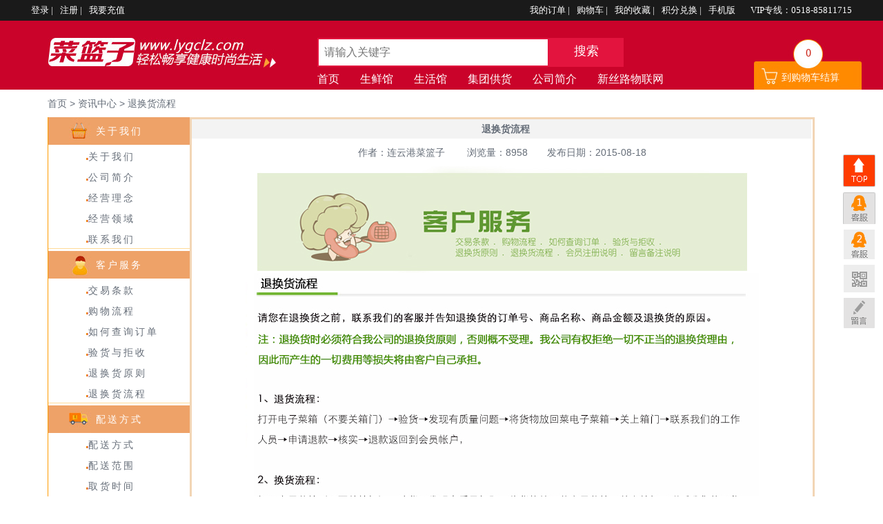

--- FILE ---
content_type: text/html; charset=utf-8
request_url: http://www.lygclz.com/index.php?route=information/information&information_id=15
body_size: 4379
content:
<!DOCTYPE html PUBLIC "-//W3C//DTD XHTML 1.0 Transitional//EN" "http://www.w3.org/TR/xhtml1/DTD/xhtml1-transitional.dtd">
<html xmlns="http://www.w3.org/1999/xhtml">
<head>
    <title>退换货流程</title>
    <meta http-equiv="Content-Type" content="text/html; charset=utf-8" />
    <base href="http://www.lygclz.com/" />
                    <link rel="stylesheet" type="text/css" href="catalog/view/theme/newty/css/header.css" media="screen" />
        <meta charset="UTF-8" />
    <script src="catalog/view/theme/newty/ty_js/jquery18.js" type="text/javascript"></script>
    <script type="text/javascript" src="catalog/view/theme/newty/ty_js/DD_belatedPNG.js"></script>
        <script type="text/javascript">
        $(function(){
            $("#search").submit(function () {
                var content=$("#search_content").val();
                var url='/index.php?route=product/search&search=';
                $("#search").attr("action",url+content);
            });
            $("#do_search").click(function(){
                var content=$("#search_content").val();
                var url='/index.php?route=product/search&search=';
                $("#search").attr("action",url+content);
                $("#search").submit();
            });
        })
    </script>
</head>

<body>
<div id="clz_top_wrap">
    <div id="clz_top">
        <ul class="clz_top_l">
                        <li><a href="http://www.lygclz.com/index.php?route=account/login">登录 </a>|</li>
            <li><a href="http://www.lygclz.com/index.php?route=account/register">注册 </a>|</li>
            <li><a href="/index.php?route=account/account_recharge">我要充值 </a></li>
                    </ul>
        <ul class="clz_top_r">
            <li><a href="/index.php?route=account/completed_order">我的订单 </a>|</li>
            <li><a href="/index.php?route=checkout/cart">购物车 </a>|</li>
            <li><a href="/index.php?route=account/wishlist">我的收藏 </a>|</li>
            <li><a href="/index.php?route=product/category&path=334">积分兑换 </a>|</li>
            <li><a href="#">手机版 </a>&nbsp;&nbsp;&nbsp;</li>
            <li>VIP专线：0518-85811715</li>
        </ul>
    </div>
</div>

<div class="clz_head">
    <div id="clz_head">
        <div class="clz_head_l">
            <div class="clz_logo"><a href="/index.php"><img alt="菜篮子" src="/catalog/view/theme/newty/images/xq_logo.jpg" /></a></div>
            <div class="clz_search">

                <form  id="search" name="input" action="#" method="post">
                    <ul class="clz_key">
                        <li class="clz_sous"><input id="search_content" type="text"  placeholder="请输入关键字" /></li>
                        <li id="do_search" class="clz_anniu"><a href="javascript:;">搜索</a></li>
                    </ul>
                </form>
                <ul class="clz_hot_se">
                    <li><a href="/index.php">首页</a></li>
                    <!--<li><a href="http://www.lygclz.com/index.php?route=product/category&path=241">每日特价</a></li>-->
                    <li><a href="/index.php?route=product/category&path=600">生鲜馆</a></li>
		            <li><a href="/index.php?route=product/category&amp;path=586">生活馆</a></li>
                    <!--<li><a href="/index.php?route=product/category&amp;path=614">进口馆</a></li>-->
                    <li><a href="http://wpa.qq.com/msgrd?v=3&amp;uin=2201242549&amp;site=qq&amp;menu=yes" target="_blank">集团供货</a></li>
                   <li><a href="http://www.lygclz.com/index.php?route=information/information&information_id=6" target="_blank">公司简介</a></li>
                   <li><a href="http://www.xslwlw.cn/" target="_blank">新丝路物联网</a></li>           
                </ul>
            </div>
        </div>

        <div class="clz_head_r">
            <div id="miniCart" class="clz_gwc"><p id="miniCartNum">0</p><a class="gw_link" href="/index.php?route=checkout/cart">到购物车结算</a></div>
        </div>
    </div>
</div><style type="text/css">
body{ margin: 0px; color: rgb(101, 109, 120); line-height: 20px; font-family: arial,"Hiragino Sans GB","Microsoft Yahei",sans-serif; font-size: 14px; position: relative;}
ul { margin: 0px; padding: 0px; list-style: none;}
li { margin: 0px; padding: 0px; list-style: none;}
dl {list-style: none; margin: 0px; padding: 0px;}
dt {list-style: none; margin: 0px; padding: 0px;}
dd {list-style: none; margin: 0px; padding: 0px;}
a {	color: rgb(101, 109, 120); text-decoration: none;}
a:hover { color: rgb(67, 172, 9); text-decoration: none;}
a:focus { color: rgb(248, 72, 88); text-decoration: none;}
input{ padding:0px; margin:0px;}
.clzbox{ width:1142px; margin:auto; background:#FFF; height:100%; overflow:hidden;!important}
.news_daohang{ width:1142px; height:30px; margin:auto; clear:both; padding-top:10px;}
.news_box{ width:100%; height:auto; clear:both; background:#FFF;}
.news_left{ width:205px; height:auto;  float:left; border-left:1px solid #FF9C01;}
.news_left ul{ list-style:none; margin:0; padding:0;}
.news_left li{ width:205px; height:110px; border-bottom:1px dashed #e8e8ea; list-style:none; margin:0; padding:0; padding-top:15px;}
.news_left dl{ width:205px; height:80px;}
.news_left dl dd{ width:125px; height:80px; float:left; padding:0; margin:0;}
.news_left dl dd img { width:125px; height:80px; border:0px;}
.news_left dl dt{ width:100px; float:left; min-height:18px; height:auto;}
.news_left dl dt span{ color:#9daa62;}
.navbg{ width:886px; height:28px; line-height:28px; clear:both; background:#f3f3f3; padding-left:12px; text-align:center;}
.newslist{ width:900px; height:auto; min-height:812px; border:3px solid #F2D5B5; float:left; overflow:hidden;}
.newslist .fbt{width:900px; padding-top:10px; height:auto; text-align:center; clear:both;}
.newslist .con{width:880px; padding:10px; height:auto; text-align:center; clear:both;}
.news_page{ width:20px; height:20px; background:#FFF; text-align:center; color:#a5a5a5; border:1px solid #cbcbcb; float:right; margin:4px 2px;}
.page_selected{ background:#d8f5c9; border:1px solid #43832d; color:#487e30;}
.pro_tj{ width:900px; height:318px; float:left; overflow:hidden;}
.pro_tj dl{ padding:50px 30px 10px 30px; float:left; width:164px; height:233px; border-right:1px solid #efefef; }
.pro_tj .noline{border:none;}
.pro_tj dt{ width:152px; height:152px; padding-bottom:30px;}
.pro_tj dt img{ border:0px; width:152px; height:152px;}
.pro_tj dd { width:152px; height:25px; font-family:"微软雅黑", "宋体"; text-align:left; }
.pro_tj dl .ggcd{ font-size:12px; text-align:left; color:#cecece;}
.pro_tj dd .yj{ text-decoration:line-through; color:#9d9d9d; float:left; font-size:12px; padding-left:5px;}
.pro_tj dd .xj{ color:#cf3a36; font-size:12px; width:auto; float:left;}
.pro_tj dd .cu{ width:28px; height:16px; float:left; background:url(image/btn.png) -450px -11px; margin-top:2px;}
.pro_tj dd .ckxx{ width:72px; height:20px; float:left; background:#FFF; text-align:left;}

.bz_leftconli2,.bz_leftconli3,.bz_leftconli4,.bz_leftconli5,.bz_leftconli6 {
width: 205px;
height: 40px;
line-height:40px;
text-align:center;
color:#fff;
clear: both;
letter-spacing: 3px;

}
.bz_leftconli2{ background:#EEA268 url(/catalog/view/theme/newty/images/bz_1.jpg) no-repeat 30px 0;}
.bz_leftconli3{ background:#EEA268 url(/catalog/view/theme/newty/images/bz_2.jpg) no-repeat 30px 0;margin-top:3px;}
.bz_leftconli4{ background:#EEA268 url(/catalog/view/theme/newty/images/bz_3.jpg) no-repeat 30px 0;margin-top:3px;}
.bz_leftconli5{ background:#EEA268 url(/catalog/view/theme/newty/images/bz_4.jpg) no-repeat 30px 0;margin-top:3px;}
.bz_leftconli6{ background:#EEA268 url(/catalog/view/theme/newty/images/bz_5.jpg) no-repeat 30px 0;margin-top:3px;}
.bz_leftconli1,.bz_leftconli7 {
width: 150px;
padding-left:55px;
height: 20px;
line-height:20px;
padding-top: 7px;
clear: both;
letter-spacing: 3px;
padding-bottom: 3px;
}
.bz_leftconli7{ border-bottom:1px solid #FFDA96;}
</style>
<DIV class="clzbox">
<div class="news_daohang"><a href="/">首页</a> > 资讯中心 > 退换货流程 </div>
  <DIV class="news_box">
  <div class="news_left">
<div class="bz_leftcon">
<div class="bz_leftconli2">关于我们</div>
<div class="bz_leftconli1"><img src="\catalog\view\theme\newty\images/arrow.jpg" /><a href="index.php?route=information/information&information_id=4">关于我们</a></div>
<div class="bz_leftconli1"><img src="\catalog\view\theme\newty\images/arrow.jpg" /><a href="index.php?route=information/information&information_id=6">公司简介</a></div>
<div class="bz_leftconli1"><img src="\catalog\view\theme\newty\images/arrow.jpg" /><a href="index.php?route=information/information&information_id=3">经营理念</a></div>
<div class="bz_leftconli1"><img src="\catalog\view\theme\newty\images/arrow.jpg" /><a href="index.php?route=information/information&information_id=5">经营领域</a></div>
<div class="bz_leftconli7"><img src="\catalog\view\theme\newty\images/arrow.jpg" /><a href="index.php?route=information/information&information_id=9">联系我们</a></div>
<div class="bz_leftconli3">客户服务</div>
<div class="bz_leftconli1"><img src="\catalog\view\theme\newty\images/arrow.jpg" /><a href="index.php?route=information/information&information_id=10">交易条款</a></div>
<div class="bz_leftconli1"><img src="\catalog\view\theme\newty\images/arrow.jpg" /><a href="index.php?route=information/information&information_id=11">购物流程</a></div>
<div class="bz_leftconli1"><img src="\catalog\view\theme\newty\images/arrow.jpg" /><a href="index.php?route=information/information&information_id=12">如何查询订单</a></div>
<div class="bz_leftconli1"><img src="\catalog\view\theme\newty\images/arrow.jpg" /><a href="index.php?route=information/information&information_id=13">验货与拒收</a></div>
<div class="bz_leftconli1"><img src="\catalog\view\theme\newty\images/arrow.jpg" /><a href="index.php?route=information/information&information_id=14">退换货原则</a></div>
<div class="bz_leftconli7"><img src="\catalog\view\theme\newty\images/arrow.jpg" /><a href="index.php?route=information/information&information_id=15">退换货流程</a></div>
<div class="bz_leftconli4">配送方式</div>
<div class="bz_leftconli1"><img src="\catalog\view\theme\newty\images/arrow.jpg" /><a href="index.php?route=information/information&information_id=16">配送方式</a></div>
<div class="bz_leftconli1"><img src="\catalog\view\theme\newty\images/arrow.jpg" /><a href="index.php?route=information/information&information_id=17">配送范围</a></div>
<div class="bz_leftconli1"><img src="\catalog\view\theme\newty\images/arrow.jpg" /><a href="index.php?route=information/information&information_id=18">取货时间</a></div>
<div class="bz_leftconli7"><img src="\catalog\view\theme\newty\images/arrow.jpg" /><a href="index.php?route=information/information&information_id=19">关于电子菜箱</a></div>
<div class="bz_leftconli5">支付方式</div>
<div class="bz_leftconli1"><img src="\catalog\view\theme\newty\images/arrow.jpg" /><a href="index.php?route=information/information&information_id=20">第三方网上充值</a></div>
<div class="bz_leftconli7"><img src="\catalog\view\theme\newty\images/arrow.jpg" /><a href="index.php?route=information/information&information_id=21">使用充值卡支付</a></div>
<div class="bz_leftconli6">会员中心</div>
<div class="bz_leftconli1"><img src="\catalog\view\theme\newty\images/arrow.jpg" /><a href="index.php?route=information/information&information_id=22">积分说明</a></div>
<div class="bz_leftconli1"><img src="\catalog\view\theme\newty\images/arrow.jpg" /><a href="index.php?route=information/information&information_id=23">账户管理</a></div>
<div class="bz_leftconli7"><img src="\catalog\view\theme\newty\images/arrow.jpg" /><a href="index.php?route=information/information&information_id=24">余额查询</a></div>
</div>


  </div>
  <DIV class="newslist">
  <DIV class="navbg"><b>退换货流程</b></DIV>
  <DIV class="fbt">作者：连云港菜篮子 　　浏览量：8958　　发布日期：2015-08-18</DIV>
  <DIV class="con"><p><img alt="" src="http://www.lygclz.com/image/data/a_kehufuwu/kffw_top_001.jpg" style="width: 744px; height: 155px;" /></p>

<p><img alt="" src="http://www.lygclz.com/image/data/a_kehufuwu/f_thhlc/thhlc_01.jpg" style="width: 744px; height: 42px" /></p>

<p><img alt="" src="http://www.lygclz.com/image/data/a_kehufuwu/f_thhlc/thhlc_02.jpg" style="width: 744px; height: 110px" /></p>

<p><img alt="" src="http://www.lygclz.com/image/data/a_kehufuwu/f_thhlc/thhlc_03.jpg" style="width: 744px; height: 229px" /></p>

<p><img alt="" src="http://www.lygclz.com/image/data/a_kehufuwu/f_thhlc/thhlc_004.jpg" style="width: 744px; height: 217px;" /></p>

<p>&nbsp;</p>

<p>&nbsp;</p>

<p>&nbsp;</p>
</DIV>  
  </DIV>
</DIV>
</DIV>
<div class="clz_footer_wrap" style="clear:both;">
    <div class="clz_foot_a"></div>
    <div class="clz_foot_b">
        <div class="clz_zhenp"><img src="/catalog/view/theme/newty/images/foot_1.jpg" /></div>
        <div class="clz_gywm">
            <div class="clz_gywm_l">
                <ul>
                    <li><a href="#"><strong>关于我们</strong></a></li>
                    <li><a target="_blank" href="index.php?route=information/information&information_id=6">公司简介</a></li>
                    <li><a target="_blank" href="index.php?route=information/information&information_id=3">经营理念</a></li>
                    <li><a target="_blank" href="index.php?route=information/information&information_id=5">经营领域</a></li>
                    <li><a target="_blank" href="index.php?route=information/information&information_id=9">联系我们</a></li>
                </ul>
                <ul>
                    <li><a href="#"><strong>客户服务</strong></a></li>
                    <li><a target="_blank" href="index.php?route=information/information&information_id=10">交易条款</a></li>
                    <li><a target="_blank" href="index.php?route=information/information&information_id=11">购物流程</a></li>
                    <li><a target="_blank" href="index.php?route=information/information&information_id=12">如何查询订单</a></li>
                    <li><a target="_blank" href="index.php?route=information/information&information_id=13">验货与拒收</a></li>
                    <li><a target="_blank" href="index.php?route=information/information&information_id=14">退换货原则</a></li>
                    <li><a target="_blank" href="index.php?route=information/information&information_id=15">退换货流程</a></li>
                </ul>
                <ul>
                    <li><a href="#"><strong>配送方式</strong></a></li>
                    <li><a target="_blank" href="index.php?route=information/information&information_id=16">配送方式</a></li>
                    <li><a target="_blank" href="index.php?route=information/information&information_id=17">配送范围</a></li>
                    <li><a target="_blank" href="index.php?route=information/information&information_id=18">取货时间</a></li>
                    <li><a target="_blank" href="index.php?route=information/information&information_id=19">如何提货</a></li>
                </ul>
                <ul>
                    <li><a href="#"><strong>支付方式</strong></a></li>
                    <li><a href="index.php?route=information/information&information_id=20">第三方网上充值</a></li>
                    <li><a href="index.php?route=information/information&information_id=21">使用充值卡支付</a></li>
                </ul>
                <ul>
                    <li><a href="#"><strong>会员中心</strong></a></li>
                    <li><a target="_blank" href="index.php?route=information/information&information_id=35">如何注册</a></li>
                    <li><a target="_blank" href="index.php?route=information/information&information_id=22">积分说明</a></li>
                    <li><a target="_blank" href="index.php?route=information/information&information_id=23">账户管理</a></li>
                    <li><a target="_blank" href="index.php?route=information/information&information_id=24">余额查询</a></li>
                </ul>
            </div>
            <div class="clz_gywm_r"><img src="/catalog/view/theme/newty/images/foot_2.jpg" /></div>
        </div>
        <div class="clz_zztj">
                <p>技术支持&nbsp;&nbsp;&nbsp;<a href="http://www.lagri.gov.cn/">连云港市农业信息中心</a></p>
                <p><a href="http://beian.miit.gov.cn/" target="_blank">苏ICP备12038026号-1</a> 增值电信业务经营许可证:苏B1-20140043 公安机关备案号32070502010192 </p>
<p>部分产品图片来自于互联网，如有侵权请来电0518-85811715 苏网食备B32070600003</p>
        <p>连云港市菜篮子电子商务有限公司版权所有&nbsp;&nbsp;&nbsp;</p><script charset="UTF-8" id="LA_COLLECT" src="//sdk.51.la/js-sdk-pro.min.js"></script>
<script>LA.init({id:"3I9n45yADeonZrIc",ck:"3I9n45yADeonZrIc"})</script></div>
        
            </div>

    </div>
</div>
<link href="catalog/view/theme/newty/kefu/1/style.css?v=1" rel="stylesheet" type="text/css" />
<div id="kefu1">
<ul class="zxkf">
<li class="gd_fl"><a id="ScrollToTop" href="javascript:;"><img src="catalog/view/theme/newty/ty_image/images/gd_top.png" alt="顶部" /></a></li>
<li class="gd_fl"><a target="_blank" href="http://wpa.qq.com/msgrd?v=3&uin=2201242549&site=qq&menu=yes"><img src="catalog/view/theme/newty/ty_image/images/gd_ke1.png" alt="客服1" /></a></li>
<li class="gd_fl"><a target="_blank" href="http://wpa.qq.com/msgrd?v=3&uin=2876961249&site=qq&menu=yes"><img src="catalog/view/theme/newty/ty_image/images/gd_ke2.png" alt="客服2" /></a></li>
<li class="gd_fl"><a href="javascritp:;"><img src="catalog/view/theme/newty/ty_image/images/gd_ewm.png" alt="二维码" /></a></li>
<li class="gd_fl"><a href="javascritp:;"><img src="catalog/view/theme/newty/ty_image/images/gd_ly.png" alt="留言" /></a></li>
</ul>
</div>
</body>
</html>

<script src="catalog/view/theme/newty/js/new_base.js" type="text/javascript"></script>
<script type="text/javascript">
    LYGCLZ.namespace("GLOBAL_CONFIG");
    LYGCLZ.GLOBAL_CONFIG = {
        orderSite:'http://www.lygclz.com/'
    }
$(function () {
            ScrollToTop.setup();
        });

        var ScrollToTop = ScrollToTop || {
                    setup: function () {
                        $("#ScrollToTop").click(function () {
                            $("html, body").animate({scrollTop: "0px"}, 400);
                            return false
                        })
                    }
                };
</script>
<script type="text/javascript" src="/catalog/view/theme/newty/js/goodsAddToCart.js"></script>
<script src="/catalog/view/theme/newty/js/index.min.js" type="text/javascript"></script>
<script src="/catalog/view/theme/newty/js/lygclz.js" type="text/javascript"></script>
<SCRIPT src="/catalog/view/theme/newty/js/goodsDetail.js" type="text/javascript"></SCRIPT>



--- FILE ---
content_type: text/html
request_url: http://www.lygclz.com/index.php?route=checkout/cart/getCurcart
body_size: 65
content:
{"errorno":0,"totalItem":0,"items":[],"total":"0","totalPrice":0}

--- FILE ---
content_type: text/css
request_url: http://www.lygclz.com/catalog/view/theme/newty/css/header.css
body_size: 956
content:
@charset "utf-8";
/* CSS Document */
body, ul, p, h1, h2, h3, h4, h5, h6, dl, dt, dd, em, form, input, textarea, select {
    padding: 0px;
    margin: 0px;
    font-size: 12px;
    font-family: "微软雅黑";
    text-decoration: none;
}

ul {
    list-style: none;
}

li {
    list-style: none;
}

a {
    text-decoration: none;
}

a:hover {
    text-decoration: none;
}

image {
    border: none;
}

#clz_top_wrap {
    width: 100%;
    height: 30px;
    background: #1A1A1A;
}

#clz_top {
    width: 1200px;
    margin: 0 auto;
}

#clz_top li {
    float: left;
    line-height: 30px;
    text-align: center;
    color: #fff;
    padding: 0 5px;
}

#clz_top a {
    color: #fff;
}

.clz_top_l {
    float: left;
}

.clz_top_r {
    float: right;
}

.clz_head {
    width: 100%;
    height: 100px;
    background: #CA032A;
}

#clz_head {
    width: 1180px;
    height: 100px;
    padding-left: 40px;
    margin: auto;
}

.clz_head_l {
    width: 950px;
    height: 100px;
    float: left;
}

.clz_logo {
    float: left;
    width: 330px;
}

.clz_logo img {
    margin-top: 25px;
}

#clz_head .clz_search {
    float: right;
    width: 450px;
    height: 40px;
    float: left;
    margin-top: 25px;
    margin-left: 60px;
}

.clz_search li {
    float: left;
}

.clz_key {
    height: 40px;
}

.clz_sous input {
    border: none;
    width: 324px;
    padding-left: 8px;
    height: 38px;
    border: 2px solid #E3143E;
    color: #8B8B8B;
    font-size: 16px;
    line-height: 36px;
}

.clz_anniu {
    width: 108px;
    height: 42px;
    line-height: 39px;
    text-align: center;
    color: #fff;
    font-size: 18px;
    background: #E3143E;
}

.clz_anniu > a {
    color: #fff;
}

.clz_hot_se {
    width: 550px;
    height: 36px;
    line-height: 36px;
    font-size: 16px;
    float:left;
}

.clz_hot_se li {
    float: left;
    padding-rgiht: 5px;
    margin-right: 30px;
}

.clz_hot_se a {
    color: #fff;
}

.clz_head_r {
    float: right;
}

.clz_gwc {
    float: right;
    width: 157px;
    height: 73px;
    background: url(../images/xqy_gwc.jpg) no-repeat;
    color: #000;
    margin-top: 27px;
}

.gw_link{ color:#fff; display:inline-block; margin-left:40px; margin-top:5px;}

.clz_gwc span {
    display: inline-block;
    width: 100px;
    height: 24px;
    font-size: 16px;
    line-height: 24px;
    margin-left: 40px;
    color: #fff;
    margin-top: 3px;
}

.clz_gwc p {
    width: 42px;
    height: 40px;
    font-size: 16px;
    text-align: center;
    line-height: 40px;
    margin-left: 58px;
    color: #CB2519;
}

/*footer*/
@charset "utf-8";
/* CSS Document */
body, ul, p, h1, h2, h3, h4, h5, h6, dl, dt, dd, em, form, input, textarea, select {
    padding: 0px;
    margin: 0px;
    font-size: 13px;
    font-family: "微软雅黑";
    text-decoration: none;
}

ul {
    list-style: none;
}

li {
    list-style: none;
}

a {
    text-decoration: none;
}

a:hover {
    text-decoration: none;
}

image {
    border: none;
}

.clz_footer_wrap {
    margin-top: 50px;
}

.clz_foot_a {
    width: 100%;
    height: 30px;
    background: #FF3D00;
}

.clz_foot_b {
    width: 100%;
    height: 390px;
    background: #242424;
}

.clz_zhenp {
    width: 1196px;
    height: 64px;
    margin: auto;
}

.clz_gywm {
    width: 1096px;
    padding-left: 100px;
    padding-top: 25px;
    height: 150px;
    margin: auto;
    border: 1px solid #909090;
}

.clz_gywm_l {
    width: 590px;
    float: left;
}

.clz_gywm_l ul {
    float: left;
    margin-right: 45px;
}

.clz_gywm_l a {
    color: #909090;
}

.clz_gywm_l strong {
    font-size: 15px;
}

.clz_gywm_r {
    width: 450px;
    float: right;
}

.clz_zztj p {
    width: 880px;
    margin: auto;
    color: #909090;
    height: 26px;
    text-align: center;
}

.clz_zztj a {
    color: #909090;
}

--- FILE ---
content_type: text/css
request_url: http://www.lygclz.com/catalog/view/theme/newty/kefu/1/style.css?v=1
body_size: 471
content:
*html #kefu1 { /*--IE6 Hack - Fixed Positioning to the Bottom--*/
	margin-top: 50px; /*--Prevents IE6 from having an infinity scroll bar - due to 1px border on #footpanel--*/
	position: absolute;
	top:expression(eval(document.compatMode &&document.compatMode=='CSS1Compat') ?documentElement.scrollTop+50 : document.body.scrollTop +50);
}
#kefu1{position:fixed; right:0px; top:200px; z-index:10008; width: 69px; padding:10px 6px; height:384px;  font-size: 12px;}


*{ padding:0; margin:0;}
a{ text-decoration:none; outline:none;}
.zxkf{ width:75px; height:345px; padding-left:9px; padding-top:12px;}
li{ list-style:none;}
.gd_fl{ margin-left:8px; margin-top:2px;}
#wx_sao{ position:relative; z-index:11;}
.big{ position:absolute; z-index:300; top:-30px; left:-120px; display:none;}

--- FILE ---
content_type: application/javascript
request_url: http://www.lygclz.com/catalog/view/theme/newty/js/new_base.js
body_size: 2962
content:
var host = window.location.host;
if ("undefined" == typeof LYGCLZ || !LYGCLZ) var LYGCLZ = {};
LYGCLZ.namespace = function() {
    var i, j, d, a = arguments,o = null;
    for (i = 0; i < a.length; i += 1)
        for (d = a[i].split("."), o = LYGCLZ, j = "LYGCLZ" == d[0] ? 1 : 0; j < d.length; j += 1)
                //d=['app','updateMiniCart'];  o=(object)LYGCLZ;   j=0; j<2; j++
            o[d[j]] = o[d[j]] || {}, o = o[d[j]];
    return o;
},
LYGCLZ.namespace("app.updateMiniCart, app.addShopCart, app.addShopCartEvent"),

/**
 * 更新Mini购物车
  */
    LYGCLZ.app.updateMiniCart = function() {
    var cartUrl = LYGCLZ.GLOBAL_CONFIG.orderSite + "index.php?route=checkout/cart/getCurcart";
    $.ajax({
        type: "POST",
        url: cartUrl,
        dataType:"json",
        cache: !1,
        success: function(data) {
		   var num = parseFloat(data.total);
            if(num>9){
                $("#miniCartNum").removeClass("miniCartNum").addClass("minicartnumdouble");
            }else{
                $("#miniCartNum").removeClass("minicartnumdouble").addClass("miniCartNum");
            }
            return num && parseFloat(num) > 0 ? ($("#miniCartNum").html(num).show(), num) : ($("#miniCartNum").html("0"));
        }
    });
},
/**
 * 添加商品到购物车
  */
    LYGCLZ.app.addShopCart = function(gid,limit_num,callback, obj) {
	var strs= new Array(); //定义一数组
    strs=gid.split("-"); //字符分割
	var product_id=typeof(strs[0]) != "undefined" ? strs[0] : 0;
	var quantity = typeof(strs[1]) != "undefined" ? strs[1] : 1;
	var is_band=typeof(strs[2]) != "undefined" ? strs[2] : 0;
	var option=typeof(strs[3]) != "undefined" ? strs[3] : 0;
 if (gid && "function" == typeof callback) {
	    var ajaxUrl = LYGCLZ.GLOBAL_CONFIG.orderSite + "index.php?route=checkout/cart/add";
        $.ajax({
            url: ajaxUrl,
           // data:'params=' +gid+'-'+limit_num,
			data:'product_id='+product_id+'&quantity='+quantity+'&is_band='+is_band+'&option='+option,
            type:'POST',
            dataType: "json",
            success: function(data) {
                callback(data, obj),
                LYGCLZ.app.updateMiniCart();
            }
        });
    }
},

/**
 * 商品详细页点击 加入购物车  事件
 * 触发时在商品详细页加载的goodsDetail.js
 *
 *                          $(function() {
                                LYGCLZ.goodsDetail.init();
                            });

 然后绑定点击事件 on("click",)
  */
    LYGCLZ.app.addShopCartEvent = function(options) {
        //console.log(options);
        /**
         * Object {obj: "#addCartBtn"}
                 callback: (a, b)
                 obj: "#addCartBtn"
                 __proto__: Object
         */
    var op = {
        obj: "#addShopCart",
        callback: null
    };
    $.extend(op, options || {}),
    $(document).on("click", op.obj,
    function() {
        //获取商品属性
        var quantity = $("#quantity").val();
		 var goodsId = $("#goodsId").val();
    	var limit_num = $("#goods_limit_num").val();
        var optionStr = '';
        $(".selected span").each(function(){
            optionStr += $(this).attr("option-id") + ',';
        });
        if (typeof(optionStr) != "undefined" && optionStr != "") {
            optionStr = optionStr.substring(0, optionStr.length-1);
            var gid = goodsId + "-" + quantity + "-0-" + optionStr;
        } else
            var gid = goodsId + "-" + quantity + "-0-" + '0';
            //加入购物车
            LYGCLZ.app.addShopCart(gid,limit_num, op.callback, $(this));
        return ! 1;
    });
},

/**
 * 商品列表   点击 加入购物车
 */
    LYGCLZ.app.listAddShopCartEvent = function(options,pid) {
    /**
     * options:
                        Object {obj: "#2957"}
                                 callback: (a, b)
                                 obj: "#2957"
                                 __proto__: Object

        pid :       2957
     */
    var op = {
        obj: ".addShopCart",
        callback: null
    };
    $.extend(op, options || {});
	if(pid){
	var btn=$("#"+pid);
        //获取商品属性
	var quantity = $("#quantity"+pid).val();
	var goodsId = $("#goodsId"+pid).val();
	var limit_num = $("#goods_limit_num"+pid).val();
        var optionStr = '';
		optionStr = $("#goods_options_str"+pid).val();
       // $(".selected .option"+pid).each(function(){
        //    optionStr += $(this).attr("option-id") + ',';
       // });
        if (typeof(optionStr) != "undefined" && optionStr != "") {
         //   optionStr = optionStr.substring(0, optionStr.length-1);
            var gid = goodsId + "-" + quantity + "-0-" + optionStr;
        } else
            var gid = goodsId + "-" + quantity + "-0-" + '0';
            //加入购物车
	           LYGCLZ.app.addShopCart(gid,limit_num, op.callback, btn);
        return ! 1;
    }
},


LYGCLZ.app.miniCart = {
	loadingStr: "<div class='loading'>数据加载中，请稍后...</div>",
    speed: 500,
    yaojun:function() {
        LYGCLZ.app.updateMiniCart();
        var _this = this,
            timeOut = null,
            isOn = null;
        return "undefined" != typeof miniCartDisable && miniCartDisable ? !1: ($("#miniCart").hover(function() {
                $(".header_menu_top_panel").hide(),
                    clearTimeout(timeOut),
                    isOn = $(this).hasClass("mini-cart-on") ? !0: !1,
                isOn || ($(this).addClass("mini-cart-on"), _this.show(), _this.getData());
            },
            function() {
                timeOut = setTimeout(function() {
                        _this.close();
                    },
                    _this.speed);
            }), $("#miniCartList").hover(function() {
                clearTimeout(timeOut);
            },
            function() {
                timeOut = setTimeout(function() {
                        _this.close();
                    },
                    _this.speed);
            }), void $("#miniCartList").find("li").find(".delItem").live("click",
            function() {
                var gId = ($(this).parent(), $(this).attr("gid"));
                return _this.delGoods(gId),
                    !1;
            }));

    },
    init: function() {
        LYGCLZ.app.updateMiniCart();
        var _this = this,
        timeOut = null,
        isOn = null;
        return "undefined" != typeof miniCartDisable && miniCartDisable ? !1: ($("#miniCart").hover(function() {
            $(".header_menu_top_panel").hide(),
            clearTimeout(timeOut),
            isOn = $(this).hasClass("mini-cart-on") ? !0: !1,
            isOn || ($(this).addClass("mini-cart-on"), _this.show(), _this.getData());
        },
        function() {
            timeOut = setTimeout(function() {
                _this.close();
            },
            _this.speed);
        }), $("#miniCartList").hover(function() {
            clearTimeout(timeOut);
        },
        function() {
            timeOut = setTimeout(function() {
                _this.close();
            },
            _this.speed);
        }), void $("#miniCartList").find("li").find(".delItem").live("click",
        function() {
            var gId = ($(this).parent(), $(this).attr("gid"));
		    return _this.delGoods(gId),
            !1;
        }));

    },
    show: function() {
        $("#miniCartList").show(100);
    },
    close: function() {
        $("#miniCart").removeClass("mini-cart-on"),
        $("#miniCartList").html(this.loadingStr).hide();
    },

    delGoods: function(gId) {
		var _this = this;
        $.ajax({
            type: "GET",
            url: LYGCLZ.GLOBAL_CONFIG.orderSite + "index.php?route=checkout/cart/delcart",
            data:'remove=' + gId,
            dataType: "json",
            cache: "false",
            success: function(data) {
				1 === data.result && (_this.getData(), LYGCLZ.app.updateMiniCart());
		$("#cart" + parseInt(gId)).remove();
            }
        });
    },
    getData: function() {
		var _this = this;
        var cartUrl = LYGCLZ.GLOBAL_CONFIG.orderSite + "index.php?route=checkout/cart/getCurcart";
        $.ajax({
            type: "POST",
            url: cartUrl,
            dataType:"json",
            cache: !1,
            success: function(data) {
                 _this.formatData(data),
                LYGCLZ.app.updateMiniCart();
            }
        });
    },
    formatData: function(data) {
	        if (0 === data.errorno && data.totalItem > 0) {
            var lens = data.items.length,
            goodsUrl = null,
            listHtml = "<ul>",
            countHtml = '<div class="count"><p>共计 <span>' + data.total + "</span> 件商品<strong>合计：<span>" + data.totalPrice + '</span>元</strong></p><a href="' + LYGCLZ.GLOBAL_CONFIG.orderSite + 'index.php?route=checkout/checkout"  class="btn btn-primary">去结算</a></div>';
            if (data.totalItem > 5) {
                $("#miniCartList").css("width", "350px");
                var listHeight = 405;
                listHtml = "<ul style='height:" + listHeight + "px;overflow-x:hidden;overflow-y:scroll'>";
            }
           for (var i = 0; lens > i; i += 1) 0 === data.items[i].noLink ? (goodsUrl = "http://"+host+"/index.php?route=product/product&product_id=" + data.items[i].product_id, listHtml += '<li class="clearfix"><a href="' + goodsUrl + '" class="pic"><img alt="" src="' + data.items[i].image_url + '?width=60&height=60"></a><a href="' + goodsUrl + '" class="name">' + data.items[i].product_name + '</a><span class="price">' + data.items[i].salePrice + "元 x " + data.items[i].num + '</span><a href="javascript:void(0)" class="icon-common icon-common-close delItem" gid="' + data.items[i].key_id + '"></a></li>') : listHtml += '<li class="clearfix"><span class="pic"><img alt="" src="' + data.items[i].image_url + '"></span><span   class="name">' + data.items[i].product_name + '</span><span class="price">' + data.items[i].salePrice + "元 x " + data.items[i].num + '</span><span class="icon-common icon-common-close  delItem" gid="' + data.items[i].key_id + '"></span></li>';
            listHtml += "</ul>",
            $("#miniCartList").html(listHtml + countHtml);
        } else $("#miniCartList").html("<p class='tip'>购物车中还没有商品，赶紧<a href='"+LYGCLZ.GLOBAL_CONFIG.orderSite + "'>选购商品</a>吧！</p>");
    }
},
$(function() {
    LYGCLZ.app.miniCart.init();
});


--- FILE ---
content_type: application/javascript
request_url: http://www.lygclz.com/catalog/view/theme/newty/js/lygclz.js
body_size: 470
content:
// JavaScript Document
var lygclzUi = new Object;
lygclzUi.clzFloat = function(element, iMin, iTop){
		var top = iMin;
		$$.fn.clzFloat = function() {
			var position = function(element) {
				$$(window).scroll(function() {
					execute(element);
				});
				execute(element);
			};
			var execute = function(element){
				var pos = element.css("position");
				var scrolls = $$(this).scrollTop();
					if (scrolls >= top) {
						if (window.XMLHttpRequest) {
							element.css({
								position: "fixed",
								top: 0,
								left: 0
							});	
						} else {
							var iHt = scrolls+iTop;
							element.css({
								top: iHt
							});	
						}
					}else {
						element.removeAttr('style');
					}
			};
			
			return $$(this).each(function() {
				position($$(this));						 
			});
		};
		$$("#"+element).clzFloat();
}
lygclzUi.getBrowser = function(){
	var isIE=!!window.ActiveXObject;
	if(!isIE){
		return 'OT';
	}
	if(isIE&&!window.XMLHttpRequest){
		return 'IE6';
	}
	if(isIE&&!!document.documentMode){
		return 'IE8';
	}
	if(isIE){
		return 'IE7';
	}
}


--- FILE ---
content_type: application/javascript
request_url: http://www.lygclz.com/catalog/view/theme/newty/js/goodsDetail.js
body_size: 514
content:
LYGCLZ.namespace("goodsDetail"),
LYGCLZ.goodsDetail = {
    init: function() {
        LYGCLZ.app.addShopCartEvent({
            obj: "#addCartBtn",
            callback: function(a, b) {
				if (b.attr("data-disabled", "false"), 1 === a.code) {
                    var c = $("<img>"),
                    d = b.offset().top - 166,
                    e = b.offset().left,
                    f = $("#miniCart").offset().top + 20,
                    g = $("#miniCart").offset().left + 60,
                    h = $("#goodsBigPic").attr("src");
                    c.css({
                        display: "block",
                        width: "160px",
                        height: "160px",
                        position: "absolute",
                        top: d,
                        left: e,
                        "z-index": "1000",
                        border: "2px solid RGB(67,175,1)"
                    }).attr("src", h),
                    c.appendTo("body").animate({
                        top: f,
                        left: g,
                        width: "20px",
                        height: "20px"
                    },
                    400, "linear", 
                    function() {
                        $(this).remove();
                    });
                } else alert(a.message);
            }
        });	 
    }
},
$(function() {
    LYGCLZ.goodsDetail.init();
});

--- FILE ---
content_type: application/javascript
request_url: http://www.lygclz.com/catalog/view/theme/newty/js/index.min.js
body_size: 3686
content:
(function() { (function($, window, document) {
        var Plugin,
        defaults,
        pluginName;
        return pluginName = "xmSlide",
        defaults = {
            width: 940,
            height: 528,
            responsiveWidth: 960,
            start: 1,
            navigation: {
                active: !0,
                effect: "slide"
            },
            pagination: {
                active: !0,
                effect: "slide"
            },
            play: {
                active: !1,
                effect: "slide",
                interval: 5e3,
                auto: !1,
                swap: !0,
                pauseOnHover: !1,
                restartDelay: 500
            },
            effect: {
                slide: {
                    speed: 500
                },
                fade: {
                    speed: 300,
                    crossfade: !0
                }
            },
            callback: {
                loaded: function() {},
                start: function() {},
                complete: function() {}
            }
        },
        Plugin = function() {
            function Plugin(element, options) {
                this.element = element,
                this.options = $.extend(!0, {},
                defaults, options),
                this._defaults = defaults,
                this._name = pluginName,
                this.init()
            }
            return Plugin
        } (),
        Plugin.prototype.init = function() {
            var $element,
            nextButton,
            pagination,
            playButton,
            prevButton,
            stopButton,
            isOnlyOne,
            _this = this;
            return $element = $(this.element),
            (isOnlyOne = $element.find("img").length > 1 ? !1: !0) ? !1: (this.data = $.data(this), $.data(this, "animating", !1), $.data(this, "total", $element.children().not(".xmSlide-navigation", $element).length), $.data(this, "current", this.options.start - 1), $.data(this, "vendorPrefix", this._getVendorPrefix()), "undefined" != typeof TouchEvent && ($.data(this, "touch", !0), this.options.effect.slide.speed = this.options.effect.slide.speed / 2), $element.css({
                
            }), $element.slidesContainer = $element.children().not(".xmSlide-navigation", $element).wrapAll("<div class='xmSlide-container'>", $element).parent().css({
               
                position: "relative"
            }), $(".xmSlide-container", $element).wrapInner("<div class='xmSlide-control'>", $element).children(), $(".xmSlide-control", $element).css({
                position: "relative",
                left: 0
            }), $(".xmSlide-control", $element).children().addClass("xmSlide-slide").css({
                position: "absolute",
                top: 0,
                left: 0,
                width: "100%",
                zIndex: 0,
                display: "none",
                webkitBackfaceVisibility: "hidden"
            }), $.each($(".xmSlide-control", $element).children(), 
            function(i) {
                var $slide;
                return $slide = $(this),
                $slide.attr("xmSlide-index", i)
            }), this.data.touch && ($(".xmSlide-control", $element).on("touchstart", 
            function(e) {
                return _this._touchstart(e)
            }), $(".xmSlide-control", $element).on("touchmove", 
            function(e) {
                return _this._touchmove(e)
            }), $(".xmSlide-control", $element).on("touchend", 
            function(e) {
                return _this._touchend(e)
            })), $element.fadeIn(0), $element.find("img").each(function() {
                $(this).attr("data-src-orig", $(this).attr("src"))
            }), this.update(), this.data.touch && this._setuptouch(), $(".xmSlide-control", $element).children(":eq(" + this.data.current + ")").eq(0).fadeIn(0, 
            function() {
                return $(this).css({
                    zIndex: 10
                })
            }), this.options.navigation.active && !isOnlyOne && (prevButton = $("<a>", {
                "class": "xmSlide-previous xmSlide-navigation icon-slides icon-slides-prev",
                href: "#",
                title: "Previous",
                text: "Previous"
            }).appendTo($element), nextButton = $("<a>", {
                "class": "xmSlide-next xmSlide-navigation icon-slides icon-slides-next",
                href: "#",
                title: "Next",
                text: "Next"
            }).appendTo($element)), $(".xmSlide-next", $element).click(function(e) {
                return e.preventDefault(),
                _this.stop(!0),
                _this.next(_this.options.navigation.effect)
            }), $(".xmSlide-previous", $element).click(function(e) {
                return e.preventDefault(),
                _this.stop(!0),
                _this.previous(_this.options.navigation.effect)
            }), this.options.play.active && (playButton = $("<a>", {
                "class": "xmSlide-play xmSlide-navigation",
                href: "#",
                title: "Play",
                text: "Play"
            }).appendTo($element), stopButton = $("<a>", {
                "class": "xmSlide-stop xmSlide-navigation",
                href: "#",
                title: "Stop",
                text: "Stop"
            }).appendTo($element), playButton.click(function(e) {
                return e.preventDefault(),
                _this.play(!0)
            }), stopButton.click(function(e) {
                return e.preventDefault(),
                _this.stop(!0)
            }), this.options.play.swap && stopButton.css({
                display: "none"
            })), this.options.pagination.active && (pagination = $("<ul>", {
                "class": "xmSlide-pagination"
            }).appendTo($element), $.each(Array(this.data.total), 
            function(i) {
                var paginationItem,
                paginationLink;
                return paginationItem = $("<li>", {
                    "class": "xmSlide-pagination-item"
                }).appendTo(pagination),
                paginationLink = $("<a>", {
                    href: "#",
                    "data-xmSlide-item": i,
                    html: i + 1
                }).appendTo(paginationItem),
                paginationLink.click(function(e) {
                    return e.preventDefault(),
                    _this.stop(!0),
                    _this.goto(1 * $(e.currentTarget).attr("data-xmSlide-item") + 1)
                })
            })), $(window).bind("resize", 
            function() {
                return _this.update()
            }), this._setActive(), this.options.play.auto && !isOnlyOne && this.play(), this.options.callback.loaded(this.options.start))
        },
        Plugin.prototype._setActive = function(number) {
            var $element,
            current;
            return $element = $(this.element),
            this.data = $.data(this),
            current = number > -1 ? number: this.data.current,
            $(".active", $element).removeClass("active"),
            $(".xmSlide-pagination li:eq(" + current + ") a", $element).addClass("active")
        },
        Plugin.prototype.update = function() {
            var $element,
            height,
            width;
            return $element = $(this.element),
            this.data = $.data(this),
            $(".xmSlide-control", $element).children(":not(:eq(" + this.data.current + "))").css({
                display: "none",
                left: 0,
                zIndex: 0
            }),
            width = $element.width(),
            this.options.width = width,
            height = this.options.height,
            this.options.responsiveWidth >= width && $element.find("img").each(function() {
                $(this).attr("data-src-r") && $(this).attr("src", $(this).attr("data-src-r"))
            }),
            width > this.options.responsiveWidth && $element.find("img").each(function() {
                $(this).attr("src", $(this).attr("data-src-orig"))
            }),
            $(".xmSlide-control, .xmSlide-container", $element).css({
                width: width,
                height: height
            })
        },
        Plugin.prototype.next = function(effect) {
            var $element;
            return $element = $(this.element),
            this.data = $.data(this),
            $.data(this, "direction", "next"),
            void 0 === effect && (effect = this.options.navigation.effect),
            "fade" === effect ? this._fade() : this._slide()
        },
        Plugin.prototype.previous = function(effect) {
            var $element;
            return $element = $(this.element),
            this.data = $.data(this),
            $.data(this, "direction", "previous"),
            void 0 === effect && (effect = this.options.navigation.effect),
            "fade" === effect ? this._fade() : this._slide()
        },
        Plugin.prototype.goto = function(number) {
            var $element,
            effect;
            if ($element = $(this.element), this.data = $.data(this), void 0 === effect && (effect = this.options.pagination.effect), number > this.data.total ? number = this.data.total: 1 > number && (number = 1), "number" == typeof number) return "fade" === effect ? this._fade(number) : this._slide(number);
            if ("string" == typeof number) {
                if ("first" === number) return "fade" === effect ? this._fade(0) : this._slide(0);
                if ("last" === number) return "fade" === effect ? this._fade(this.data.total) : this._slide(this.data.total)
            }
        },
        Plugin.prototype._setuptouch = function() {
            var $element,
            next,
            previous,
            slidesControl;
            return $element = $(this.element),
            this.data = $.data(this),
            slidesControl = $(".xmSlide-control", $element),
            next = this.data.current + 1,
            previous = this.data.current - 1,
            0 > previous && (previous = this.data.total - 1),
            next > this.data.total - 1 && (next = 0),
            slidesControl.children(":eq(" + next + ")").css({
                display: "block",
                left: this.options.width
            }),
            slidesControl.children(":eq(" + previous + ")").css({
                display: "block",
                left: -this.options.width
            })
        },
        Plugin.prototype._touchstart = function(e) {
            var $element,
            touches;
            return $element = $(this.element),
            this.data = $.data(this),
            touches = e.originalEvent.touches[0],
            this._setuptouch(),
            $.data(this, "touchtimer", Number(new Date)),
            $.data(this, "touchstartx", touches.pageX),
            $.data(this, "touchstarty", touches.pageY),
            e.stopPropagation()
        },
        Plugin.prototype._touchend = function(e) {
            var $element,
            duration,
            prefix,
            slidesControl,
            timing,
            touches,
            transform,
            _this = this;
            return $element = $(this.element),
            this.data = $.data(this),
            touches = e.originalEvent.touches[0],
            slidesControl = $(".xmSlide-control", $element),
            slidesControl.position().left > .5 * this.options.width || slidesControl.position().left > .1 * this.options.width && 250 > Number(new Date) - this.data.touchtimer ? ($.data(this, "direction", "previous"), this._slide()) : slidesControl.position().left < -(.5 * this.options.width) || slidesControl.position().left < -(.1 * this.options.width) && 250 > Number(new Date) - this.data.touchtimer ? ($.data(this, "direction", "next"), this._slide()) : (prefix = this.data.vendorPrefix, transform = prefix + "Transform", duration = prefix + "TransitionDuration", timing = prefix + "TransitionTimingFunction", slidesControl[0].style[transform] = "translateX(0px)", slidesControl[0].style[duration] = .85 * this.options.effect.slide.speed + "ms"),
            slidesControl.on("transitionend webkitTransitionEnd oTransitionEnd otransitionend MSTransitionEnd", 
            function() {
                return prefix = _this.data.vendorPrefix,
                transform = prefix + "Transform",
                duration = prefix + "TransitionDuration",
                timing = prefix + "TransitionTimingFunction",
                slidesControl[0].style[transform] = "",
                slidesControl[0].style[duration] = "",
                slidesControl[0].style[timing] = ""
            }),
            e.stopPropagation()
        },
        Plugin.prototype._touchmove = function(e) {
            var $element,
            prefix,
            slidesControl,
            touches,
            transform;
            return $element = $(this.element),
            this.data = $.data(this),
            touches = e.originalEvent.touches[0],
            prefix = this.data.vendorPrefix,
            slidesControl = $(".xmSlide-control", $element),
            transform = prefix + "Transform",
            $.data(this, "scrolling", Math.abs(touches.pageX - this.data.touchstartx) < Math.abs(touches.pageY - this.data.touchstarty)),
            this.data.animating || this.data.scrolling || (e.preventDefault(), this._setuptouch(), slidesControl[0].style[transform] = "translateX(" + (touches.pageX - this.data.touchstartx) + "px)"),
            e.stopPropagation()
        },
        Plugin.prototype.play = function(next) {
            var $element,
            currentSlide,
            slidesContainer,
            _this = this;
            return $element = $(this.element),
            this.data = $.data(this),
            !this.data.playInterval && (next && (currentSlide = this.data.current, this.data.direction = "next", "fade" === this.options.play.effect ? this._fade() : this._slide()), $.data(this, "playInterval", setInterval(function() {
                return currentSlide = _this.data.current,
                _this.data.direction = "next",
                "fade" === _this.options.play.effect ? _this._fade() : _this._slide()
            },
            this.options.play.interval)), slidesContainer = $($element), this.options.play.pauseOnHover && (slidesContainer.unbind(), slidesContainer.bind("mouseenter", 
            function() {
                return $(".xmSlide-navigation", $element).show(),
                _this.stop()
            }), slidesContainer.bind("mouseleave", 
            function() {
                return $(".xmSlide-navigation", $element).hide(),
                _this.play()
            })), $.data(this, "playing", !0), $(".xmSlide-play", $element).addClass("xmSlide-playing"), this.options.play.swap) ? ($(".xmSlide-play", $element).hide(), $(".xmSlide-stop", $element).show()) : void 0
        },
        Plugin.prototype.stop = function(clicked) {
            var $element;
            return $element = $(this.element),
            this.data = $.data(this),
            clearInterval(this.data.playInterval),
            this.options.play.pauseOnHover && clicked && $(".xmSlide-container", $element).unbind(),
            $.data(this, "playInterval", null),
            $.data(this, "playing", !1),
            $(".xmSlide-play", $element).removeClass("xmSlide-playing"),
            this.options.play.swap ? ($(".xmSlide-stop", $element).hide(), $(".xmSlide-play", $element).show()) : void 0
        },
        Plugin.prototype._slide = function(number) {
            var $element,
            currentSlide,
            direction,
            duration,
            next,
            prefix,
            slidesControl,
            timing,
            transform,
            value,
            _this = this;
            return $element = $(this.element),
            this.data = $.data(this),
            this.data.animating || number === this.data.current + 1 ? void 0: ($.data(this, "animating", !0), currentSlide = this.data.current, number > -1 ? (number -= 1, value = number > currentSlide ? 1: -1, direction = number > currentSlide ? -this.options.width: this.options.width, next = number) : (value = "next" === this.data.direction ? 1: -1, direction = "next" === this.data.direction ? -this.options.width: this.options.width, next = currentSlide + value), -1 === next && (next = this.data.total - 1), next === this.data.total && (next = 0), this._setActive(next), slidesControl = $(".xmSlide-control", $element), number > -1 && slidesControl.children(":not(:eq(" + currentSlide + "))").css({
                display: "none",
                left: 0,
                zIndex: 0
            }), slidesControl.children(":eq(" + next + ")").css({
                display: "block",
                left: value * this.options.width,
                zIndex: 10
            }), this.options.callback.start(currentSlide + 1), this.data.vendorPrefix ? (prefix = this.data.vendorPrefix, transform = prefix + "Transform", duration = prefix + "TransitionDuration", timing = prefix + "TransitionTimingFunction", slidesControl[0].style[transform] = "translateX(" + direction + "px)", slidesControl[0].style[duration] = this.options.effect.slide.speed + "ms", slidesControl.on("transitionend webkitTransitionEnd oTransitionEnd otransitionend MSTransitionEnd", 
            function() {
                return slidesControl[0].style[transform] = "",
                slidesControl[0].style[duration] = "",
                slidesControl.children(":eq(" + next + ")").css({
                    left: 0
                }),
                slidesControl.children(":eq(" + currentSlide + ")").css({
                    display: "none",
                    left: 0,
                    zIndex: 0
                }),
                $.data(_this, "current", next),
                $.data(_this, "animating", !1),
                slidesControl.unbind("transitionend webkitTransitionEnd oTransitionEnd otransitionend MSTransitionEnd"),
                slidesControl.children(":not(:eq(" + next + "))").css({
                    display: "none",
                    left: 0,
                    zIndex: 0
                }),
                _this.data.touch && _this._setuptouch(),
                _this.options.callback.complete(next + 1)
            })) : slidesControl.stop().animate({
                left: direction
            },
            this.options.effect.slide.speed, 
            function() {
                return slidesControl.css({
                    left: 0
                }),
                slidesControl.children(":eq(" + next + ")").css({
                    left: 0
                }),
                slidesControl.children(":eq(" + currentSlide + ")").css({
                    display: "none",
                    left: 0,
                    zIndex: 0
                },
                $.data(_this, "current", next), $.data(_this, "animating", !1), _this.options.callback.complete(next + 1))
            }))
        },
        Plugin.prototype._fade = function(number) {
            var $element,
            currentSlide,
            next,
            slidesControl,
            value,
            _this = this;
            return $element = $(this.element),
            this.data = $.data(this),
            this.data.animating || number === this.data.current + 1 ? void 0: ($.data(this, "animating", !0), currentSlide = this.data.current, number ? (number -= 1, value = number > currentSlide ? 1: -1, next = number) : (value = "next" === this.data.direction ? 1: -1, next = currentSlide + value), -1 === next && (next = this.data.total - 1), next === this.data.total && (next = 0), this._setActive(next), slidesControl = $(".xmSlide-control", $element), slidesControl.children(":eq(" + next + ")").css({
                display: "none",
                left: 0,
                zIndex: 10
            }), this.options.callback.start(currentSlide + 1), this.options.effect.fade.crossfade ? (slidesControl.children(":eq(" + this.data.current + ")").stop().fadeOut(this.options.effect.fade.speed), slidesControl.children(":eq(" + next + ")").stop().fadeIn(this.options.effect.fade.speed, 
            function() {
                return slidesControl.children(":eq(" + next + ")").css({
                    zIndex: 0
                }),
                $.data(_this, "animating", !1),
                $.data(_this, "current", next),
                _this.options.callback.complete(next + 1)
            })) : slidesControl.children(":eq(" + currentSlide + ")").stop().fadeOut(this.options.effect.fade.speed, 
            function() {
                return slidesControl.children(":eq(" + next + ")").stop().fadeIn(_this.options.effect.fade.speed, 
                function() {
                    return slidesControl.children(":eq(" + next + ")").css({
                        zIndex: 10
                    })
                }),
                $.data(_this, "animating", !1),
                $.data(_this, "current", next),
                _this.options.callback.complete(next + 1)
            }))
        },
        Plugin.prototype._getVendorPrefix = function() {
            var body,
            i,
            style,
            transition,
            vendor;
            for (body = document.body || document.documentElement, style = body.style, transition = "transition", vendor = ["Moz", "Webkit", "Khtml", "O", "ms"], transition = transition.charAt(0).toUpperCase() + transition.substr(1), i = 0; vendor.length > i;) {
                if ("string" == typeof style[vendor[i] + transition]) return vendor[i];
                i++
            }
            return ! 1
        },
        $.fn[pluginName] = function(options) {
            return this.each(function() {
                return $.data(this, "plugin_" + pluginName) ? void 0: $.data(this, "plugin_" + pluginName, new Plugin(this, options))
            })
        }
    })(jQuery, window, document)
}).call(this);;
$("#xmSlide").xmSlide({
    width: 712,
    height: 410,
    responsiveWidth: 472,
    navigation: {
        effect: "fade"
    },
    effect: {
        fade: {
            speed: 500
        }
    },
    play: {
        effect: "fade",
        interval: 5e3,
        auto: !0,
        pauseOnHover: !0,
        restartDelay: 500
    }
})

--- FILE ---
content_type: application/javascript
request_url: http://www.lygclz.com/catalog/view/theme/newty/ty_js/DD_belatedPNG.js
body_size: 4561
content:
/**
* DD_belatedPNG: Adds IE6 support: PNG images for CSS background-image and HTML <IMG/>.
* Author: Drew Diller
* Email: drew.diller@gmail.com
* URL: http://www.dillerdesign.com/experiment/DD_belatedPNG/
* Version: 0.0.8a
* Licensed under the MIT License: http://dillerdesign.com/experiment/DD_belatedPNG/#license
*
* Example usage:
* DD_belatedPNG.fix('.png_bg'); // argument is a CSS selector
* DD_belatedPNG.fixPng( someNode ); // argument is an HTMLDomElement
**/

/*
PLEASE READ:
Absolutely everything in this script is SILLY.  I know this.  IE's rendering of certain pixels doesn't make sense, so neither does this code!
*/

/** rewrite by waitingbar 2012.1.12 
   为了解决IE6下透明的png图片缩小时不能完全显示问题
   el.vml.image.fill.type = 'tile'; 改为：
   el.vml.image.fill.type = 'frame';
*/


var DD_belatedPNG = {
	ns: 'DD_belatedPNG',
	imgSize: {},
	delay: 10,
	nodesFixed: 0,
	createVmlNameSpace: function () { /* enable VML */
		if (document.namespaces && !document.namespaces[this.ns]) {
			document.namespaces.add(this.ns, 'urn:schemas-microsoft-com:vml');
		}
	},
	createVmlStyleSheet: function () { /* style VML, enable behaviors */
		/*
			Just in case lots of other developers have added
			lots of other stylesheets using document.createStyleSheet
			and hit the 31-limit mark, let's not use that method!
			further reading: http://msdn.microsoft.com/en-us/library/ms531194(VS.85).aspx
		*/
		var screenStyleSheet, printStyleSheet;
		screenStyleSheet = document.createElement('style');
		screenStyleSheet.setAttribute('media', 'screen');
		document.documentElement.firstChild.insertBefore(screenStyleSheet, document.documentElement.firstChild.firstChild);
		if (screenStyleSheet.styleSheet) {
			screenStyleSheet = screenStyleSheet.styleSheet;
			screenStyleSheet.addRule(this.ns + '\\:*', '{behavior:url(#default#VML)}');
			screenStyleSheet.addRule(this.ns + '\\:shape', 'position:absolute;');
			screenStyleSheet.addRule('img.' + this.ns + '_sizeFinder', 'behavior:none; border:none; position:absolute; z-index:-1; top:-10000px; visibility:hidden;'); /* large negative top value for avoiding vertical scrollbars for large images, suggested by James O'Brien, http://www.thanatopsic.org/hendrik/ */
			this.screenStyleSheet = screenStyleSheet;
			
			/* Add a print-media stylesheet, for preventing VML artifacts from showing up in print (including preview). */
			/* Thanks to R閙i Pr関ost for automating this! */
			printStyleSheet = document.createElement('style');
			printStyleSheet.setAttribute('media', 'print');
			document.documentElement.firstChild.insertBefore(printStyleSheet, document.documentElement.firstChild.firstChild);
			printStyleSheet = printStyleSheet.styleSheet;
			printStyleSheet.addRule(this.ns + '\\:*', '{display: none !important;}');
			printStyleSheet.addRule('img.' + this.ns + '_sizeFinder', '{display: none !important;}');
		}
	},
	readPropertyChange: function () {
		var el, display, v;
		el = event.srcElement;
		if (!el.vmlInitiated) {
			return;
		}
		if (event.propertyName.search('background') != -1 || event.propertyName.search('border') != -1) {
			DD_belatedPNG.applyVML(el);
		}
		if (event.propertyName == 'style.display') {
			display = (el.currentStyle.display == 'none') ? 'none' : 'block';
			for (v in el.vml) {
				if (el.vml.hasOwnProperty(v)) {
					el.vml[v].shape.style.display = display;
				}
			}
		}
		if (event.propertyName.search('filter') != -1) {
			DD_belatedPNG.vmlOpacity(el);
		}
	},
	vmlOpacity: function (el) {
		if (el.currentStyle.filter.search('lpha') != -1) {
			var trans = el.currentStyle.filter;
			trans = parseInt(trans.substring(trans.lastIndexOf('=')+1, trans.lastIndexOf(')')), 10)/100;
			el.vml.color.shape.style.filter = el.currentStyle.filter; /* complete guesswork */
			el.vml.image.fill.opacity = trans; /* complete guesswork */
		}
	},
	handlePseudoHover: function (el) {
		setTimeout(function () { /* wouldn't work as intended without setTimeout */
			DD_belatedPNG.applyVML(el);
		}, 1);
	},
	/**
	* This is the method to use in a document.
	* @param {String} selector - REQUIRED - a CSS selector, such as '#doc .container'
	**/
	fix: function (selector) {
		if (this.screenStyleSheet) {
			var selectors, i;
			selectors = selector.split(','); /* multiple selectors supported, no need for multiple calls to this anymore */
			for (i=0; i<selectors.length; i++) {
				this.screenStyleSheet.addRule(selectors[i], 'behavior:expression(DD_belatedPNG.fixPng(this))'); /* seems to execute the function without adding it to the stylesheet - interesting... */
			}
		}
	},
	applyVML: function (el) {
		el.runtimeStyle.cssText = '';
		this.vmlFill(el);
		this.vmlOffsets(el);
		this.vmlOpacity(el);
		if (el.isImg) {
			this.copyImageBorders(el);
		}
	},
	attachHandlers: function (el) {
		var self, handlers, handler, moreForAs, a, h;
		self = this;
		handlers = {resize: 'vmlOffsets', move: 'vmlOffsets'};
		if (el.nodeName == 'A') {
			moreForAs = {mouseleave: 'handlePseudoHover', mouseenter: 'handlePseudoHover', focus: 'handlePseudoHover', blur: 'handlePseudoHover'};
			for (a in moreForAs) {			
				if (moreForAs.hasOwnProperty(a)) {
					handlers[a] = moreForAs[a];
				}
			}
		}
		for (h in handlers) {
			if (handlers.hasOwnProperty(h)) {
				handler = function () {
					self[handlers[h]](el);
				};
				el.attachEvent('on' + h, handler);
			}
		}
		el.attachEvent('onpropertychange', this.readPropertyChange);
	},
	giveLayout: function (el) {
		el.style.zoom = 1;
		if (el.currentStyle.position == 'static') {
			el.style.position = 'relative';
		}
	},
	copyImageBorders: function (el) {
		var styles, s;
		styles = {'borderStyle':true, 'borderWidth':true, 'borderColor':true};
		for (s in styles) {
			if (styles.hasOwnProperty(s)) {
				el.vml.color.shape.style[s] = el.currentStyle[s];
			}
		}
	},
	vmlFill: function (el) {
		if (!el.currentStyle) {
			return;
		} else {
			var elStyle, noImg, lib, v, img, imgLoaded;
			elStyle = el.currentStyle;
		}
		for (v in el.vml) {
			if (el.vml.hasOwnProperty(v)) {
				el.vml[v].shape.style.zIndex = elStyle.zIndex;
			}
		}
		el.runtimeStyle.backgroundColor = '';
		el.runtimeStyle.backgroundImage = '';
		noImg = true;
		if (elStyle.backgroundImage != 'none' || el.isImg) {
			if (!el.isImg) {
				el.vmlBg = elStyle.backgroundImage;
				el.vmlBg = el.vmlBg.substr(5, el.vmlBg.lastIndexOf('")')-5);
			}
			else {
				el.vmlBg = el.src;
			}
			lib = this;
			if (!lib.imgSize[el.vmlBg]) { /* determine size of loaded image */
				img = document.createElement('img');
				lib.imgSize[el.vmlBg] = img;
				img.className = lib.ns + '_sizeFinder';
				img.runtimeStyle.cssText = 'behavior:none; position:absolute; left:-10000px; top:-10000px; border:none; margin:0; padding:0;'; /* make sure to set behavior to none to prevent accidental matching of the helper elements! */
				imgLoaded = function () {
					this.width = this.offsetWidth; /* weird cache-busting requirement! */
					this.height = this.offsetHeight;
					lib.vmlOffsets(el);
				};
				img.attachEvent('onload', imgLoaded);
				img.src = el.vmlBg;
				img.removeAttribute('width');
				img.removeAttribute('height');
				document.body.insertBefore(img, document.body.firstChild);
			}
			el.vml.image.fill.src = el.vmlBg;
			noImg = false;
		}
		el.vml.image.fill.on = !noImg;
		el.vml.image.fill.color = 'none';
		el.vml.color.shape.style.backgroundColor = elStyle.backgroundColor;
		el.runtimeStyle.backgroundImage = 'none';
		el.runtimeStyle.backgroundColor = 'transparent';
	},
	/* IE can't figure out what do when the offsetLeft and the clientLeft add up to 1, and the VML ends up getting fuzzy... so we have to push/enlarge things by 1 pixel and then clip off the excess */
	vmlOffsets: function (el) {
		var thisStyle, size, fudge, makeVisible, bg, bgR, dC, altC, b, c, v;
		thisStyle = el.currentStyle;
		size = {'W':el.clientWidth+1, 'H':el.clientHeight+1, 'w':this.imgSize[el.vmlBg].width, 'h':this.imgSize[el.vmlBg].height, 'L':el.offsetLeft, 'T':el.offsetTop, 'bLW':el.clientLeft, 'bTW':el.clientTop};
		fudge = (size.L + size.bLW == 1) ? 1 : 0;
		/* vml shape, left, top, width, height, origin */
		makeVisible = function (vml, l, t, w, h, o) {
			vml.coordsize = w+','+h;
			vml.coordorigin = o+','+o;
			vml.path = 'm0,0l'+w+',0l'+w+','+h+'l0,'+h+' xe';
			vml.style.width = w + 'px';
			vml.style.height = h + 'px';
			vml.style.left = l + 'px';
			vml.style.top = t + 'px';
		};
		makeVisible(el.vml.color.shape, (size.L + (el.isImg ? 0 : size.bLW)), (size.T + (el.isImg ? 0 : size.bTW)), (size.W-1), (size.H-1), 0);
		makeVisible(el.vml.image.shape, (size.L + size.bLW), (size.T + size.bTW), (size.W), (size.H), 1 );
		bg = {'X':0, 'Y':0};
		if (el.isImg) {
			bg.X = parseInt(thisStyle.paddingLeft, 10) + 1;
			bg.Y = parseInt(thisStyle.paddingTop, 10) + 1;
		}
		else {
			for (b in bg) {
				if (bg.hasOwnProperty(b)) {
					this.figurePercentage(bg, size, b, thisStyle['backgroundPosition'+b]);
				}
			}
		}
		el.vml.image.fill.position = (bg.X/size.W) + ',' + (bg.Y/size.H);
		bgR = thisStyle.backgroundRepeat;
		dC = {'T':1, 'R':size.W+fudge, 'B':size.H, 'L':1+fudge}; /* these are defaults for repeat of any kind */
		altC = { 'X': {'b1': 'L', 'b2': 'R', 'd': 'W'}, 'Y': {'b1': 'T', 'b2': 'B', 'd': 'H'} };
		if (bgR != 'repeat' || el.isImg) {
			c = {'T':(bg.Y), 'R':(bg.X+size.w), 'B':(bg.Y+size.h), 'L':(bg.X)}; /* these are defaults for no-repeat - clips down to the image location */
			if (bgR.search('repeat-') != -1) { /* now let's revert to dC for repeat-x or repeat-y */
				v = bgR.split('repeat-')[1].toUpperCase();
				c[altC[v].b1] = 1;
				c[altC[v].b2] = size[altC[v].d];
			}
			if (c.B > size.H) {
				c.B = size.H;
			}
			el.vml.image.shape.style.clip = 'rect('+c.T+'px '+(c.R+fudge)+'px '+c.B+'px '+(c.L+fudge)+'px)';
		}
		else {
			el.vml.image.shape.style.clip = 'rect('+dC.T+'px '+dC.R+'px '+dC.B+'px '+dC.L+'px)';
		}
	},
	figurePercentage: function (bg, size, axis, position) {
		var horizontal, fraction;
		fraction = true;
		horizontal = (axis == 'X');
		switch(position) {
			case 'left':
			case 'top':
				bg[axis] = 0;
				break;
			case 'center':
				bg[axis] = 0.5;
				break;
			case 'right':
			case 'bottom':
				bg[axis] = 1;
				break;
			default:
				if (position.search('%') != -1) {
					bg[axis] = parseInt(position, 10) / 100;
				}
				else {
					fraction = false;
				}
		}
		bg[axis] = Math.ceil(  fraction ? ( (size[horizontal?'W': 'H'] * bg[axis]) - (size[horizontal?'w': 'h'] * bg[axis]) ) : parseInt(position, 10)  );
		if (bg[axis] % 2 === 0) {
			bg[axis]++;
		}
		return bg[axis];
	},
	fixPng: function (el) {
		el.style.behavior = 'none';
		var lib, els, nodeStr, v, e;
		if (el.nodeName == 'BODY' || el.nodeName == 'TD' || el.nodeName == 'TR') { /* elements not supported yet */
			return;
		}
		el.isImg = false;
		if (el.nodeName == 'IMG') {
			if(el.src.toLowerCase().search(/\.png$/) != -1) {
				el.isImg = true;
				el.style.visibility = 'hidden';
			}
			else {
				return;
			}
		}
		else if (el.currentStyle.backgroundImage.toLowerCase().search('.png') == -1) {
			return;
		}
		lib = DD_belatedPNG;
		el.vml = {color: {}, image: {}};
		els = {shape: {}, fill: {}};
		for (v in el.vml) {
			if (el.vml.hasOwnProperty(v)) {
				for (e in els) {
					if (els.hasOwnProperty(e)) {
						nodeStr = lib.ns + ':' + e;
						el.vml[v][e] = document.createElement(nodeStr);
					}
				}
				el.vml[v].shape.stroked = false;
				el.vml[v].shape.appendChild(el.vml[v].fill);
				el.parentNode.insertBefore(el.vml[v].shape, el);
			}
		}
		el.vml.image.shape.fillcolor = 'none'; /* Don't show blank white shapeangle when waiting for image to load. */
		//el.vml.image.fill.type = 'tile'; /* Makes image show up. */
		el.vml.image.fill.type = 'frame'; /* 2012.1.12 */
		el.vml.color.fill.on = false; /* Actually going to apply vml element's style.backgroundColor, so hide the whiteness. */
		lib.attachHandlers(el);
		lib.giveLayout(el);
		lib.giveLayout(el.offsetParent);
		el.vmlInitiated = true;
		lib.applyVML(el); /* Render! */
	}
};
try {
	document.execCommand("BackgroundImageCache", false, true); /* TredoSoft Multiple IE doesn't like this, so try{} it */
} catch(r) {}
DD_belatedPNG.createVmlNameSpace();
DD_belatedPNG.createVmlStyleSheet();

--- FILE ---
content_type: application/javascript
request_url: http://www.lygclz.com/catalog/view/theme/newty/js/goodsAddToCart.js
body_size: 770
content:
if ("undefined" == typeof LYGCLZ || !LYGCLZ) var LYGCLZ = {};
LYGCLZ.namespace("goodsAddToCart"),
    LYGCLZ.goodsAddToCart = {
        init: function (pid) {
            LYGCLZ.app.listAddShopCartEvent({
                obj: "#" + pid,
                callback: function (a, b) {
                   // console.log(a);
                    /**
                     * Object {result: "success", code: 1, message: "添加成功"}
                     */
                    //console.log(b);
                    /**
                     * [a#2957.addCartBtn, context: document, selector: "#2957"]
                         0: a#2957.addCartBtn
                         context: document
                         length: 1
                         selector: "#2957"
                         __proto__: v[0]
                     */
                    if (1 === a.code) {
                        var c = $("<img>"),
                            d = b.offset().top - 166,
                            e = b.offset().left,
                            f = $("#miniCart").offset().top + 20,
                            g = $("#miniCart").offset().left + 60,
                            h = $("#image" + pid).attr("src");
                        c.css({
                            display: "block",
                            width: "160px",
                            height: "160px",
                            position: "absolute",
                            top: d,
                            left: e,
                            "z-index": "1000",
                            border: "2px solid RGB(67,175,1)"
                        }).attr("src", h),
                            c.appendTo("body").animate({
                                    top: f,
                                    left: g,
                                    width: "20px",
                                    height: "20px"
                                },
                                400, "linear",
                                function () {
                                    $(this).remove();
                                });
                        console.log(d);
                        console.log(e);
                    } else
                        alert(a.message);
                }
            }, pid);
        }
    };
$(function () {
    $(".addCartBtn").click(function () {
        pid = $(this).attr('id');
        LYGCLZ.goodsAddToCart.init(pid);
    });
});